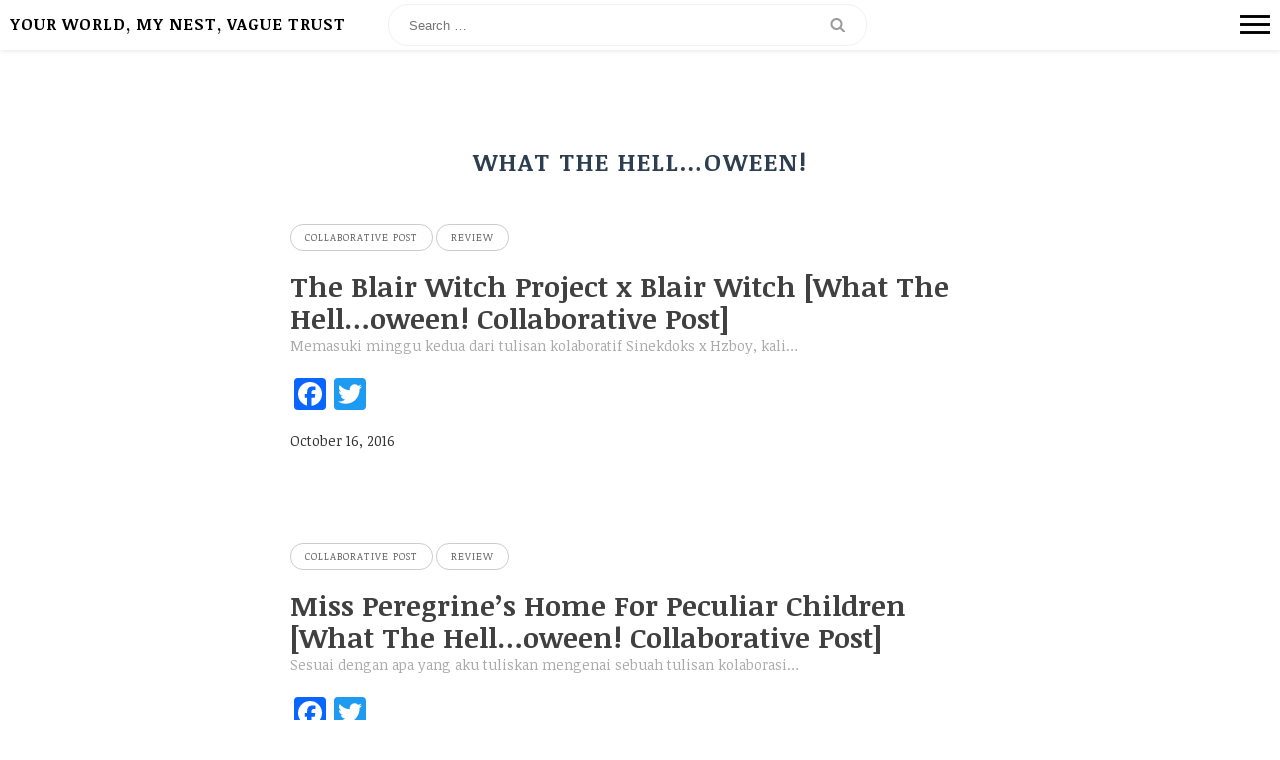

--- FILE ---
content_type: text/html; charset=UTF-8
request_url: https://hestiaistiviani.com/tag/what-the-hell-oween/
body_size: 8523
content:
<!DOCTYPE html>
<html lang="en-US">
<head>
<meta charset="UTF-8">
<meta name="viewport" content="width=device-width, initial-scale=1">
<link rel="profile" href="https://gmpg.org/xfn/11">
<link rel="pingback" href="https://hestiaistiviani.com/xmlrpc.php">

<meta name='robots' content='index, follow, max-image-preview:large, max-snippet:-1, max-video-preview:-1' />
	<style>img:is([sizes="auto" i], [sizes^="auto," i]) { contain-intrinsic-size: 3000px 1500px }</style>
	
	<!-- This site is optimized with the Yoast SEO plugin v24.9 - https://yoast.com/wordpress/plugins/seo/ -->
	<title>what the hell...oween! Archives - your world, my nest, vague trust</title>
	<link rel="canonical" href="https://hestiaistiviani.com/tag/what-the-hell-oween/" />
	<meta property="og:locale" content="en_US" />
	<meta property="og:type" content="article" />
	<meta property="og:title" content="what the hell...oween! Archives - your world, my nest, vague trust" />
	<meta property="og:url" content="https://hestiaistiviani.com/tag/what-the-hell-oween/" />
	<meta property="og:site_name" content="your world, my nest, vague trust" />
	<meta name="twitter:card" content="summary_large_image" />
	<meta name="twitter:site" content="@hzboy" />
	<script type="application/ld+json" class="yoast-schema-graph">{"@context":"https://schema.org","@graph":[{"@type":"CollectionPage","@id":"https://hestiaistiviani.com/tag/what-the-hell-oween/","url":"https://hestiaistiviani.com/tag/what-the-hell-oween/","name":"what the hell...oween! Archives - your world, my nest, vague trust","isPartOf":{"@id":"https://hestiaistiviani.com/#website"},"primaryImageOfPage":{"@id":"https://hestiaistiviani.com/tag/what-the-hell-oween/#primaryimage"},"image":{"@id":"https://hestiaistiviani.com/tag/what-the-hell-oween/#primaryimage"},"thumbnailUrl":"https://hestiaistiviani.com/wp-content/uploads/2016/10/woods.jpg","breadcrumb":{"@id":"https://hestiaistiviani.com/tag/what-the-hell-oween/#breadcrumb"},"inLanguage":"en-US"},{"@type":"ImageObject","inLanguage":"en-US","@id":"https://hestiaistiviani.com/tag/what-the-hell-oween/#primaryimage","url":"https://hestiaistiviani.com/wp-content/uploads/2016/10/woods.jpg","contentUrl":"https://hestiaistiviani.com/wp-content/uploads/2016/10/woods.jpg","width":4162,"height":2775},{"@type":"BreadcrumbList","@id":"https://hestiaistiviani.com/tag/what-the-hell-oween/#breadcrumb","itemListElement":[{"@type":"ListItem","position":1,"name":"Home","item":"https://hestiaistiviani.com/"},{"@type":"ListItem","position":2,"name":"what the hell...oween!"}]},{"@type":"WebSite","@id":"https://hestiaistiviani.com/#website","url":"https://hestiaistiviani.com/","name":"your world, my nest, vague trust","description":"hestia istiviani&#039;s official blog","publisher":{"@id":"https://hestiaistiviani.com/#/schema/person/8f181f1d03988995a281fc5b2e28a807"},"potentialAction":[{"@type":"SearchAction","target":{"@type":"EntryPoint","urlTemplate":"https://hestiaistiviani.com/?s={search_term_string}"},"query-input":{"@type":"PropertyValueSpecification","valueRequired":true,"valueName":"search_term_string"}}],"inLanguage":"en-US"},{"@type":["Person","Organization"],"@id":"https://hestiaistiviani.com/#/schema/person/8f181f1d03988995a281fc5b2e28a807","name":"Hestia Istiviani","image":{"@type":"ImageObject","inLanguage":"en-US","@id":"https://hestiaistiviani.com/#/schema/person/image/","url":"https://secure.gravatar.com/avatar/0f125ca903ffc8ae0e5d6ea54d5999c29aa4e842da996d0269f9eedf93c00ab2?s=96&d=mm&r=g","contentUrl":"https://secure.gravatar.com/avatar/0f125ca903ffc8ae0e5d6ea54d5999c29aa4e842da996d0269f9eedf93c00ab2?s=96&d=mm&r=g","caption":"Hestia Istiviani"},"logo":{"@id":"https://hestiaistiviani.com/#/schema/person/image/"},"description":"a bibliophile","sameAs":["https://hestiaistiviani.com/","https://instagram.com/hzboy1906","https://www.linkedin.com/in/hestia-istiviani/","https://x.com/https://twitter.com/hzboy"]}]}</script>
	<!-- / Yoast SEO plugin. -->


<link rel='dns-prefetch' href='//static.addtoany.com' />
<link rel='dns-prefetch' href='//fonts.googleapis.com' />
<link rel='dns-prefetch' href='//www.googletagmanager.com' />
<link rel="alternate" type="application/rss+xml" title="your world, my nest, vague trust &raquo; Feed" href="https://hestiaistiviani.com/feed/" />
<link rel="alternate" type="application/rss+xml" title="your world, my nest, vague trust &raquo; Comments Feed" href="https://hestiaistiviani.com/comments/feed/" />
<link rel="alternate" type="application/rss+xml" title="your world, my nest, vague trust &raquo; what the hell...oween! Tag Feed" href="https://hestiaistiviani.com/tag/what-the-hell-oween/feed/" />
<script type="text/javascript">
/* <![CDATA[ */
window._wpemojiSettings = {"baseUrl":"https:\/\/s.w.org\/images\/core\/emoji\/16.0.1\/72x72\/","ext":".png","svgUrl":"https:\/\/s.w.org\/images\/core\/emoji\/16.0.1\/svg\/","svgExt":".svg","source":{"concatemoji":"https:\/\/hestiaistiviani.com\/wp-includes\/js\/wp-emoji-release.min.js?ver=6.8.3"}};
/*! This file is auto-generated */
!function(s,n){var o,i,e;function c(e){try{var t={supportTests:e,timestamp:(new Date).valueOf()};sessionStorage.setItem(o,JSON.stringify(t))}catch(e){}}function p(e,t,n){e.clearRect(0,0,e.canvas.width,e.canvas.height),e.fillText(t,0,0);var t=new Uint32Array(e.getImageData(0,0,e.canvas.width,e.canvas.height).data),a=(e.clearRect(0,0,e.canvas.width,e.canvas.height),e.fillText(n,0,0),new Uint32Array(e.getImageData(0,0,e.canvas.width,e.canvas.height).data));return t.every(function(e,t){return e===a[t]})}function u(e,t){e.clearRect(0,0,e.canvas.width,e.canvas.height),e.fillText(t,0,0);for(var n=e.getImageData(16,16,1,1),a=0;a<n.data.length;a++)if(0!==n.data[a])return!1;return!0}function f(e,t,n,a){switch(t){case"flag":return n(e,"\ud83c\udff3\ufe0f\u200d\u26a7\ufe0f","\ud83c\udff3\ufe0f\u200b\u26a7\ufe0f")?!1:!n(e,"\ud83c\udde8\ud83c\uddf6","\ud83c\udde8\u200b\ud83c\uddf6")&&!n(e,"\ud83c\udff4\udb40\udc67\udb40\udc62\udb40\udc65\udb40\udc6e\udb40\udc67\udb40\udc7f","\ud83c\udff4\u200b\udb40\udc67\u200b\udb40\udc62\u200b\udb40\udc65\u200b\udb40\udc6e\u200b\udb40\udc67\u200b\udb40\udc7f");case"emoji":return!a(e,"\ud83e\udedf")}return!1}function g(e,t,n,a){var r="undefined"!=typeof WorkerGlobalScope&&self instanceof WorkerGlobalScope?new OffscreenCanvas(300,150):s.createElement("canvas"),o=r.getContext("2d",{willReadFrequently:!0}),i=(o.textBaseline="top",o.font="600 32px Arial",{});return e.forEach(function(e){i[e]=t(o,e,n,a)}),i}function t(e){var t=s.createElement("script");t.src=e,t.defer=!0,s.head.appendChild(t)}"undefined"!=typeof Promise&&(o="wpEmojiSettingsSupports",i=["flag","emoji"],n.supports={everything:!0,everythingExceptFlag:!0},e=new Promise(function(e){s.addEventListener("DOMContentLoaded",e,{once:!0})}),new Promise(function(t){var n=function(){try{var e=JSON.parse(sessionStorage.getItem(o));if("object"==typeof e&&"number"==typeof e.timestamp&&(new Date).valueOf()<e.timestamp+604800&&"object"==typeof e.supportTests)return e.supportTests}catch(e){}return null}();if(!n){if("undefined"!=typeof Worker&&"undefined"!=typeof OffscreenCanvas&&"undefined"!=typeof URL&&URL.createObjectURL&&"undefined"!=typeof Blob)try{var e="postMessage("+g.toString()+"("+[JSON.stringify(i),f.toString(),p.toString(),u.toString()].join(",")+"));",a=new Blob([e],{type:"text/javascript"}),r=new Worker(URL.createObjectURL(a),{name:"wpTestEmojiSupports"});return void(r.onmessage=function(e){c(n=e.data),r.terminate(),t(n)})}catch(e){}c(n=g(i,f,p,u))}t(n)}).then(function(e){for(var t in e)n.supports[t]=e[t],n.supports.everything=n.supports.everything&&n.supports[t],"flag"!==t&&(n.supports.everythingExceptFlag=n.supports.everythingExceptFlag&&n.supports[t]);n.supports.everythingExceptFlag=n.supports.everythingExceptFlag&&!n.supports.flag,n.DOMReady=!1,n.readyCallback=function(){n.DOMReady=!0}}).then(function(){return e}).then(function(){var e;n.supports.everything||(n.readyCallback(),(e=n.source||{}).concatemoji?t(e.concatemoji):e.wpemoji&&e.twemoji&&(t(e.twemoji),t(e.wpemoji)))}))}((window,document),window._wpemojiSettings);
/* ]]> */
</script>
<style id='wp-emoji-styles-inline-css' type='text/css'>

	img.wp-smiley, img.emoji {
		display: inline !important;
		border: none !important;
		box-shadow: none !important;
		height: 1em !important;
		width: 1em !important;
		margin: 0 0.07em !important;
		vertical-align: -0.1em !important;
		background: none !important;
		padding: 0 !important;
	}
</style>
<link rel='stylesheet' id='wp-block-library-css' href='https://hestiaistiviani.com/wp-includes/css/dist/block-library/style.min.css?ver=6.8.3' type='text/css' media='all' />
<style id='classic-theme-styles-inline-css' type='text/css'>
/*! This file is auto-generated */
.wp-block-button__link{color:#fff;background-color:#32373c;border-radius:9999px;box-shadow:none;text-decoration:none;padding:calc(.667em + 2px) calc(1.333em + 2px);font-size:1.125em}.wp-block-file__button{background:#32373c;color:#fff;text-decoration:none}
</style>
<style id='global-styles-inline-css' type='text/css'>
:root{--wp--preset--aspect-ratio--square: 1;--wp--preset--aspect-ratio--4-3: 4/3;--wp--preset--aspect-ratio--3-4: 3/4;--wp--preset--aspect-ratio--3-2: 3/2;--wp--preset--aspect-ratio--2-3: 2/3;--wp--preset--aspect-ratio--16-9: 16/9;--wp--preset--aspect-ratio--9-16: 9/16;--wp--preset--color--black: #000000;--wp--preset--color--cyan-bluish-gray: #abb8c3;--wp--preset--color--white: #ffffff;--wp--preset--color--pale-pink: #f78da7;--wp--preset--color--vivid-red: #cf2e2e;--wp--preset--color--luminous-vivid-orange: #ff6900;--wp--preset--color--luminous-vivid-amber: #fcb900;--wp--preset--color--light-green-cyan: #7bdcb5;--wp--preset--color--vivid-green-cyan: #00d084;--wp--preset--color--pale-cyan-blue: #8ed1fc;--wp--preset--color--vivid-cyan-blue: #0693e3;--wp--preset--color--vivid-purple: #9b51e0;--wp--preset--gradient--vivid-cyan-blue-to-vivid-purple: linear-gradient(135deg,rgba(6,147,227,1) 0%,rgb(155,81,224) 100%);--wp--preset--gradient--light-green-cyan-to-vivid-green-cyan: linear-gradient(135deg,rgb(122,220,180) 0%,rgb(0,208,130) 100%);--wp--preset--gradient--luminous-vivid-amber-to-luminous-vivid-orange: linear-gradient(135deg,rgba(252,185,0,1) 0%,rgba(255,105,0,1) 100%);--wp--preset--gradient--luminous-vivid-orange-to-vivid-red: linear-gradient(135deg,rgba(255,105,0,1) 0%,rgb(207,46,46) 100%);--wp--preset--gradient--very-light-gray-to-cyan-bluish-gray: linear-gradient(135deg,rgb(238,238,238) 0%,rgb(169,184,195) 100%);--wp--preset--gradient--cool-to-warm-spectrum: linear-gradient(135deg,rgb(74,234,220) 0%,rgb(151,120,209) 20%,rgb(207,42,186) 40%,rgb(238,44,130) 60%,rgb(251,105,98) 80%,rgb(254,248,76) 100%);--wp--preset--gradient--blush-light-purple: linear-gradient(135deg,rgb(255,206,236) 0%,rgb(152,150,240) 100%);--wp--preset--gradient--blush-bordeaux: linear-gradient(135deg,rgb(254,205,165) 0%,rgb(254,45,45) 50%,rgb(107,0,62) 100%);--wp--preset--gradient--luminous-dusk: linear-gradient(135deg,rgb(255,203,112) 0%,rgb(199,81,192) 50%,rgb(65,88,208) 100%);--wp--preset--gradient--pale-ocean: linear-gradient(135deg,rgb(255,245,203) 0%,rgb(182,227,212) 50%,rgb(51,167,181) 100%);--wp--preset--gradient--electric-grass: linear-gradient(135deg,rgb(202,248,128) 0%,rgb(113,206,126) 100%);--wp--preset--gradient--midnight: linear-gradient(135deg,rgb(2,3,129) 0%,rgb(40,116,252) 100%);--wp--preset--font-size--small: 13px;--wp--preset--font-size--medium: 20px;--wp--preset--font-size--large: 36px;--wp--preset--font-size--x-large: 42px;--wp--preset--spacing--20: 0.44rem;--wp--preset--spacing--30: 0.67rem;--wp--preset--spacing--40: 1rem;--wp--preset--spacing--50: 1.5rem;--wp--preset--spacing--60: 2.25rem;--wp--preset--spacing--70: 3.38rem;--wp--preset--spacing--80: 5.06rem;--wp--preset--shadow--natural: 6px 6px 9px rgba(0, 0, 0, 0.2);--wp--preset--shadow--deep: 12px 12px 50px rgba(0, 0, 0, 0.4);--wp--preset--shadow--sharp: 6px 6px 0px rgba(0, 0, 0, 0.2);--wp--preset--shadow--outlined: 6px 6px 0px -3px rgba(255, 255, 255, 1), 6px 6px rgba(0, 0, 0, 1);--wp--preset--shadow--crisp: 6px 6px 0px rgba(0, 0, 0, 1);}:where(.is-layout-flex){gap: 0.5em;}:where(.is-layout-grid){gap: 0.5em;}body .is-layout-flex{display: flex;}.is-layout-flex{flex-wrap: wrap;align-items: center;}.is-layout-flex > :is(*, div){margin: 0;}body .is-layout-grid{display: grid;}.is-layout-grid > :is(*, div){margin: 0;}:where(.wp-block-columns.is-layout-flex){gap: 2em;}:where(.wp-block-columns.is-layout-grid){gap: 2em;}:where(.wp-block-post-template.is-layout-flex){gap: 1.25em;}:where(.wp-block-post-template.is-layout-grid){gap: 1.25em;}.has-black-color{color: var(--wp--preset--color--black) !important;}.has-cyan-bluish-gray-color{color: var(--wp--preset--color--cyan-bluish-gray) !important;}.has-white-color{color: var(--wp--preset--color--white) !important;}.has-pale-pink-color{color: var(--wp--preset--color--pale-pink) !important;}.has-vivid-red-color{color: var(--wp--preset--color--vivid-red) !important;}.has-luminous-vivid-orange-color{color: var(--wp--preset--color--luminous-vivid-orange) !important;}.has-luminous-vivid-amber-color{color: var(--wp--preset--color--luminous-vivid-amber) !important;}.has-light-green-cyan-color{color: var(--wp--preset--color--light-green-cyan) !important;}.has-vivid-green-cyan-color{color: var(--wp--preset--color--vivid-green-cyan) !important;}.has-pale-cyan-blue-color{color: var(--wp--preset--color--pale-cyan-blue) !important;}.has-vivid-cyan-blue-color{color: var(--wp--preset--color--vivid-cyan-blue) !important;}.has-vivid-purple-color{color: var(--wp--preset--color--vivid-purple) !important;}.has-black-background-color{background-color: var(--wp--preset--color--black) !important;}.has-cyan-bluish-gray-background-color{background-color: var(--wp--preset--color--cyan-bluish-gray) !important;}.has-white-background-color{background-color: var(--wp--preset--color--white) !important;}.has-pale-pink-background-color{background-color: var(--wp--preset--color--pale-pink) !important;}.has-vivid-red-background-color{background-color: var(--wp--preset--color--vivid-red) !important;}.has-luminous-vivid-orange-background-color{background-color: var(--wp--preset--color--luminous-vivid-orange) !important;}.has-luminous-vivid-amber-background-color{background-color: var(--wp--preset--color--luminous-vivid-amber) !important;}.has-light-green-cyan-background-color{background-color: var(--wp--preset--color--light-green-cyan) !important;}.has-vivid-green-cyan-background-color{background-color: var(--wp--preset--color--vivid-green-cyan) !important;}.has-pale-cyan-blue-background-color{background-color: var(--wp--preset--color--pale-cyan-blue) !important;}.has-vivid-cyan-blue-background-color{background-color: var(--wp--preset--color--vivid-cyan-blue) !important;}.has-vivid-purple-background-color{background-color: var(--wp--preset--color--vivid-purple) !important;}.has-black-border-color{border-color: var(--wp--preset--color--black) !important;}.has-cyan-bluish-gray-border-color{border-color: var(--wp--preset--color--cyan-bluish-gray) !important;}.has-white-border-color{border-color: var(--wp--preset--color--white) !important;}.has-pale-pink-border-color{border-color: var(--wp--preset--color--pale-pink) !important;}.has-vivid-red-border-color{border-color: var(--wp--preset--color--vivid-red) !important;}.has-luminous-vivid-orange-border-color{border-color: var(--wp--preset--color--luminous-vivid-orange) !important;}.has-luminous-vivid-amber-border-color{border-color: var(--wp--preset--color--luminous-vivid-amber) !important;}.has-light-green-cyan-border-color{border-color: var(--wp--preset--color--light-green-cyan) !important;}.has-vivid-green-cyan-border-color{border-color: var(--wp--preset--color--vivid-green-cyan) !important;}.has-pale-cyan-blue-border-color{border-color: var(--wp--preset--color--pale-cyan-blue) !important;}.has-vivid-cyan-blue-border-color{border-color: var(--wp--preset--color--vivid-cyan-blue) !important;}.has-vivid-purple-border-color{border-color: var(--wp--preset--color--vivid-purple) !important;}.has-vivid-cyan-blue-to-vivid-purple-gradient-background{background: var(--wp--preset--gradient--vivid-cyan-blue-to-vivid-purple) !important;}.has-light-green-cyan-to-vivid-green-cyan-gradient-background{background: var(--wp--preset--gradient--light-green-cyan-to-vivid-green-cyan) !important;}.has-luminous-vivid-amber-to-luminous-vivid-orange-gradient-background{background: var(--wp--preset--gradient--luminous-vivid-amber-to-luminous-vivid-orange) !important;}.has-luminous-vivid-orange-to-vivid-red-gradient-background{background: var(--wp--preset--gradient--luminous-vivid-orange-to-vivid-red) !important;}.has-very-light-gray-to-cyan-bluish-gray-gradient-background{background: var(--wp--preset--gradient--very-light-gray-to-cyan-bluish-gray) !important;}.has-cool-to-warm-spectrum-gradient-background{background: var(--wp--preset--gradient--cool-to-warm-spectrum) !important;}.has-blush-light-purple-gradient-background{background: var(--wp--preset--gradient--blush-light-purple) !important;}.has-blush-bordeaux-gradient-background{background: var(--wp--preset--gradient--blush-bordeaux) !important;}.has-luminous-dusk-gradient-background{background: var(--wp--preset--gradient--luminous-dusk) !important;}.has-pale-ocean-gradient-background{background: var(--wp--preset--gradient--pale-ocean) !important;}.has-electric-grass-gradient-background{background: var(--wp--preset--gradient--electric-grass) !important;}.has-midnight-gradient-background{background: var(--wp--preset--gradient--midnight) !important;}.has-small-font-size{font-size: var(--wp--preset--font-size--small) !important;}.has-medium-font-size{font-size: var(--wp--preset--font-size--medium) !important;}.has-large-font-size{font-size: var(--wp--preset--font-size--large) !important;}.has-x-large-font-size{font-size: var(--wp--preset--font-size--x-large) !important;}
:where(.wp-block-post-template.is-layout-flex){gap: 1.25em;}:where(.wp-block-post-template.is-layout-grid){gap: 1.25em;}
:where(.wp-block-columns.is-layout-flex){gap: 2em;}:where(.wp-block-columns.is-layout-grid){gap: 2em;}
:root :where(.wp-block-pullquote){font-size: 1.5em;line-height: 1.6;}
</style>
<link rel='stylesheet' id='elo-fonts-css' href='//fonts.googleapis.com/css?family=Noticia+Text%3A400%2C400italic%2C700%7COpen+Sans%3A300italic%2C400italic%2C600italic%2C700italic%2C800italic%2C400%2C300%2C600%2C700%2C800%7CLora%3A400%2C700%2C400italic%2C700italic&#038;subset=latin%2Clatin-ext' type='text/css' media='all' />
<link rel='stylesheet' id='elo-style-css' href='https://hestiaistiviani.com/wp-content/themes/elo/style.css?ver=6.8.3' type='text/css' media='all' />
<style id='akismet-widget-style-inline-css' type='text/css'>

			.a-stats {
				--akismet-color-mid-green: #357b49;
				--akismet-color-white: #fff;
				--akismet-color-light-grey: #f6f7f7;

				max-width: 350px;
				width: auto;
			}

			.a-stats * {
				all: unset;
				box-sizing: border-box;
			}

			.a-stats strong {
				font-weight: 600;
			}

			.a-stats a.a-stats__link,
			.a-stats a.a-stats__link:visited,
			.a-stats a.a-stats__link:active {
				background: var(--akismet-color-mid-green);
				border: none;
				box-shadow: none;
				border-radius: 8px;
				color: var(--akismet-color-white);
				cursor: pointer;
				display: block;
				font-family: -apple-system, BlinkMacSystemFont, 'Segoe UI', 'Roboto', 'Oxygen-Sans', 'Ubuntu', 'Cantarell', 'Helvetica Neue', sans-serif;
				font-weight: 500;
				padding: 12px;
				text-align: center;
				text-decoration: none;
				transition: all 0.2s ease;
			}

			/* Extra specificity to deal with TwentyTwentyOne focus style */
			.widget .a-stats a.a-stats__link:focus {
				background: var(--akismet-color-mid-green);
				color: var(--akismet-color-white);
				text-decoration: none;
			}

			.a-stats a.a-stats__link:hover {
				filter: brightness(110%);
				box-shadow: 0 4px 12px rgba(0, 0, 0, 0.06), 0 0 2px rgba(0, 0, 0, 0.16);
			}

			.a-stats .count {
				color: var(--akismet-color-white);
				display: block;
				font-size: 1.5em;
				line-height: 1.4;
				padding: 0 13px;
				white-space: nowrap;
			}
		
</style>
<link rel='stylesheet' id='addtoany-css' href='https://hestiaistiviani.com/wp-content/plugins/add-to-any/addtoany.min.css?ver=1.16' type='text/css' media='all' />
<script type="text/javascript" id="addtoany-core-js-before">
/* <![CDATA[ */
window.a2a_config=window.a2a_config||{};a2a_config.callbacks=[];a2a_config.overlays=[];a2a_config.templates={};
/* ]]> */
</script>
<script type="text/javascript" defer src="https://static.addtoany.com/menu/page.js" id="addtoany-core-js"></script>
<script type="text/javascript" src="https://hestiaistiviani.com/wp-includes/js/jquery/jquery.min.js?ver=3.7.1" id="jquery-core-js"></script>
<script type="text/javascript" src="https://hestiaistiviani.com/wp-includes/js/jquery/jquery-migrate.min.js?ver=3.4.1" id="jquery-migrate-js"></script>
<script type="text/javascript" defer src="https://hestiaistiviani.com/wp-content/plugins/add-to-any/addtoany.min.js?ver=1.1" id="addtoany-jquery-js"></script>
<link rel="https://api.w.org/" href="https://hestiaistiviani.com/wp-json/" /><link rel="alternate" title="JSON" type="application/json" href="https://hestiaistiviani.com/wp-json/wp/v2/tags/59" /><link rel="EditURI" type="application/rsd+xml" title="RSD" href="https://hestiaistiviani.com/xmlrpc.php?rsd" />
<meta name="generator" content="WordPress 6.8.3" />
<meta name="generator" content="Site Kit by Google 1.151.0" /><meta name="google-site-verification" content="nkeeTGXv7fBM0DMY4i-9fg81FZxJrkMRO8i14CNFlLE" />
<!-- Google tag (gtag.js) -->
<script async src="https://www.googletagmanager.com/gtag/js?id=G-MGKNR1CJ2R"></script>
<script>
  window.dataLayer = window.dataLayer || [];
  function gtag(){dataLayer.push(arguments);}
  gtag('js', new Date());

  gtag('config', 'G-MGKNR1CJ2R');
</script>
<!-- Google AdSense meta tags added by Site Kit -->
<meta name="google-adsense-platform-account" content="ca-host-pub-2644536267352236">
<meta name="google-adsense-platform-domain" content="sitekit.withgoogle.com">
<!-- End Google AdSense meta tags added by Site Kit -->

    <!-- ###: -->
    
    <!-- :### -->
    <!-- ###: -->
    
    <!-- :### -->
    <!-- ###: -->
    
    <!-- :### -->
</head>

<body data-rsssl=1 class="archive tag tag-what-the-hell-oween tag-59 wp-theme-elo">



	<div class="container">
		<div class="wrapper">

			<!-- top nav begin -->
			<nav id="navigation" class="navbar-custom navbar-fixed-top">
				<div class="wrap-top-nav clearfix">
					<div class="logo left">
						<a href="https://hestiaistiviani.com/" rel="home">your world, my nest, vague trust</a>
					</div>
					<div class="search-form-wrap">
						<form role="search" method="get" class="search-form" action="https://hestiaistiviani.com/">
				<label>
					<span class="screen-reader-text">Search for:</span>
					<input type="search" class="search-field" placeholder="Search &hellip;" value="" name="s" />
				</label>
				<input type="submit" class="search-submit" value="Search" />
			</form>					</div>
					<div class="menu-button right">
						<a id="trigger-overlay" href="javascript:void(0)"><img src="https://hestiaistiviani.com/wp-content/themes/elo/images/icon-toggle-menu.png" alt="menu"></a>
					</div>
				</div>
			</nav>
			<!-- top nav end -->

<!-- main begin -->
<div id="main">
	<div id="primary">

		<div id="content" class="wrap">

		
			<header class="page-header">
				<h1 class="page-title">
					what the hell&#8230;oween!				</h1>
							</header><!-- .page-header -->

			
			<div id="content-list">
				<ul>

				<!-- the loop -->
									<li>
						
						<div class="category-list"><a href="https://hestiaistiviani.com/category/collaborative-post/" rel="category tag">Collaborative Post</a> <a href="https://hestiaistiviani.com/category/review/" rel="category tag">Review</a></div>
						<a href="https://hestiaistiviani.com/the-blair-witch-project-x-blair-witch-what-the-hell-oween-collaborative-post/">The Blair Witch Project x Blair Witch [What The Hell&#8230;oween! Collaborative Post]</a>
						<p>Memasuki minggu kedua dari tulisan kolaboratif Sinekdoks x Hzboy, kali&#8230;</p>
<div class="addtoany_share_save_container addtoany_content addtoany_content_bottom"><div class="a2a_kit a2a_kit_size_32 addtoany_list" data-a2a-url="https://hestiaistiviani.com/the-blair-witch-project-x-blair-witch-what-the-hell-oween-collaborative-post/" data-a2a-title="The Blair Witch Project x Blair Witch [What The Hell…oween! Collaborative Post]"><a class="a2a_button_facebook" href="https://www.addtoany.com/add_to/facebook?linkurl=https%3A%2F%2Fhestiaistiviani.com%2Fthe-blair-witch-project-x-blair-witch-what-the-hell-oween-collaborative-post%2F&amp;linkname=The%20Blair%20Witch%20Project%20x%20Blair%20Witch%20%5BWhat%20The%20Hell%E2%80%A6oween%21%20Collaborative%20Post%5D" title="Facebook" rel="nofollow noopener" target="_blank"></a><a class="a2a_button_twitter" href="https://www.addtoany.com/add_to/twitter?linkurl=https%3A%2F%2Fhestiaistiviani.com%2Fthe-blair-witch-project-x-blair-witch-what-the-hell-oween-collaborative-post%2F&amp;linkname=The%20Blair%20Witch%20Project%20x%20Blair%20Witch%20%5BWhat%20The%20Hell%E2%80%A6oween%21%20Collaborative%20Post%5D" title="Twitter" rel="nofollow noopener" target="_blank"></a></div></div>						<p class="meta"><span>October 16, 2016</span></p>
					</li>
									<li>
						
						<div class="category-list"><a href="https://hestiaistiviani.com/category/collaborative-post/" rel="category tag">Collaborative Post</a> <a href="https://hestiaistiviani.com/category/review/" rel="category tag">Review</a></div>
						<a href="https://hestiaistiviani.com/miss-peregrines-home-for-peculiar-children-what-the-hell-oween-collaborative-post/">Miss Peregrine&#8217;s Home For Peculiar Children [What The Hell&#8230;oween! Collaborative Post]</a>
						<p>Sesuai dengan apa yang aku tuliskan mengenai sebuah tulisan kolaborasi&#8230;</p>
<div class="addtoany_share_save_container addtoany_content addtoany_content_bottom"><div class="a2a_kit a2a_kit_size_32 addtoany_list" data-a2a-url="https://hestiaistiviani.com/miss-peregrines-home-for-peculiar-children-what-the-hell-oween-collaborative-post/" data-a2a-title="Miss Peregrine’s Home For Peculiar Children [What The Hell…oween! Collaborative Post]"><a class="a2a_button_facebook" href="https://www.addtoany.com/add_to/facebook?linkurl=https%3A%2F%2Fhestiaistiviani.com%2Fmiss-peregrines-home-for-peculiar-children-what-the-hell-oween-collaborative-post%2F&amp;linkname=Miss%20Peregrine%E2%80%99s%20Home%20For%20Peculiar%20Children%20%5BWhat%20The%20Hell%E2%80%A6oween%21%20Collaborative%20Post%5D" title="Facebook" rel="nofollow noopener" target="_blank"></a><a class="a2a_button_twitter" href="https://www.addtoany.com/add_to/twitter?linkurl=https%3A%2F%2Fhestiaistiviani.com%2Fmiss-peregrines-home-for-peculiar-children-what-the-hell-oween-collaborative-post%2F&amp;linkname=Miss%20Peregrine%E2%80%99s%20Home%20For%20Peculiar%20Children%20%5BWhat%20The%20Hell%E2%80%A6oween%21%20Collaborative%20Post%5D" title="Twitter" rel="nofollow noopener" target="_blank"></a></div></div>						<p class="meta"><span>October 9, 2016</span></p>
					</li>
								<!-- end of the loop -->

				</ul>
			</div>

			
		
		</div>
	</div>
</div>
<!-- main end -->

			<!-- widget begin -->
						<div class="widget-wrapper">
				<div class="widget-inner clearfix">
					<aside id="search-2" class="widget widget_search"><form role="search" method="get" class="search-form" action="https://hestiaistiviani.com/">
				<label>
					<span class="screen-reader-text">Search for:</span>
					<input type="search" class="search-field" placeholder="Search &hellip;" value="" name="s" />
				</label>
				<input type="submit" class="search-submit" value="Search" />
			</form></aside><aside id="archives-2" class="widget widget_archive"><h1 class="widget-title">Archives</h1>		<label class="screen-reader-text" for="archives-dropdown-2">Archives</label>
		<select id="archives-dropdown-2" name="archive-dropdown">
			
			<option value="">Select Month</option>
				<option value='https://hestiaistiviani.com/2025/04/'> April 2025 </option>
	<option value='https://hestiaistiviani.com/2025/03/'> March 2025 </option>
	<option value='https://hestiaistiviani.com/2025/02/'> February 2025 </option>
	<option value='https://hestiaistiviani.com/2022/10/'> October 2022 </option>
	<option value='https://hestiaistiviani.com/2022/07/'> July 2022 </option>
	<option value='https://hestiaistiviani.com/2022/05/'> May 2022 </option>
	<option value='https://hestiaistiviani.com/2022/01/'> January 2022 </option>
	<option value='https://hestiaistiviani.com/2021/11/'> November 2021 </option>
	<option value='https://hestiaistiviani.com/2021/10/'> October 2021 </option>
	<option value='https://hestiaistiviani.com/2021/09/'> September 2021 </option>
	<option value='https://hestiaistiviani.com/2021/08/'> August 2021 </option>
	<option value='https://hestiaistiviani.com/2021/07/'> July 2021 </option>
	<option value='https://hestiaistiviani.com/2021/06/'> June 2021 </option>
	<option value='https://hestiaistiviani.com/2021/05/'> May 2021 </option>
	<option value='https://hestiaistiviani.com/2021/03/'> March 2021 </option>
	<option value='https://hestiaistiviani.com/2020/08/'> August 2020 </option>
	<option value='https://hestiaistiviani.com/2020/07/'> July 2020 </option>
	<option value='https://hestiaistiviani.com/2020/06/'> June 2020 </option>
	<option value='https://hestiaistiviani.com/2020/05/'> May 2020 </option>
	<option value='https://hestiaistiviani.com/2020/03/'> March 2020 </option>
	<option value='https://hestiaistiviani.com/2020/01/'> January 2020 </option>
	<option value='https://hestiaistiviani.com/2019/12/'> December 2019 </option>
	<option value='https://hestiaistiviani.com/2019/11/'> November 2019 </option>
	<option value='https://hestiaistiviani.com/2019/10/'> October 2019 </option>
	<option value='https://hestiaistiviani.com/2019/09/'> September 2019 </option>
	<option value='https://hestiaistiviani.com/2019/08/'> August 2019 </option>
	<option value='https://hestiaistiviani.com/2019/06/'> June 2019 </option>
	<option value='https://hestiaistiviani.com/2019/05/'> May 2019 </option>
	<option value='https://hestiaistiviani.com/2019/03/'> March 2019 </option>
	<option value='https://hestiaistiviani.com/2018/03/'> March 2018 </option>
	<option value='https://hestiaistiviani.com/2017/04/'> April 2017 </option>
	<option value='https://hestiaistiviani.com/2016/12/'> December 2016 </option>
	<option value='https://hestiaistiviani.com/2016/11/'> November 2016 </option>
	<option value='https://hestiaistiviani.com/2016/10/'> October 2016 </option>
	<option value='https://hestiaistiviani.com/2016/08/'> August 2016 </option>
	<option value='https://hestiaistiviani.com/2016/06/'> June 2016 </option>
	<option value='https://hestiaistiviani.com/2016/05/'> May 2016 </option>
	<option value='https://hestiaistiviani.com/2016/03/'> March 2016 </option>
	<option value='https://hestiaistiviani.com/2016/02/'> February 2016 </option>
	<option value='https://hestiaistiviani.com/2016/01/'> January 2016 </option>
	<option value='https://hestiaistiviani.com/2015/10/'> October 2015 </option>
	<option value='https://hestiaistiviani.com/2015/09/'> September 2015 </option>
	<option value='https://hestiaistiviani.com/2015/08/'> August 2015 </option>

		</select>

			<script type="text/javascript">
/* <![CDATA[ */

(function() {
	var dropdown = document.getElementById( "archives-dropdown-2" );
	function onSelectChange() {
		if ( dropdown.options[ dropdown.selectedIndex ].value !== '' ) {
			document.location.href = this.options[ this.selectedIndex ].value;
		}
	}
	dropdown.onchange = onSelectChange;
})();

/* ]]> */
</script>
</aside><aside id="categories-2" class="widget widget_categories"><h1 class="widget-title">Categories</h1>
			<ul>
					<li class="cat-item cat-item-84"><a href="https://hestiaistiviani.com/category/adulthood/">Adulthood</a>
</li>
	<li class="cat-item cat-item-103"><a href="https://hestiaistiviani.com/category/baca-bareng/">Baca Bareng</a>
</li>
	<li class="cat-item cat-item-8"><a href="https://hestiaistiviani.com/category/book-reading/">Books &amp; Reading &amp; Library</a>
</li>
	<li class="cat-item cat-item-53"><a href="https://hestiaistiviani.com/category/collaborative-post/">Collaborative Post</a>
</li>
	<li class="cat-item cat-item-13"><a href="https://hestiaistiviani.com/category/opinion/">Opinion</a>
</li>
	<li class="cat-item cat-item-2"><a href="https://hestiaistiviani.com/category/personal/">Personal</a>
</li>
	<li class="cat-item cat-item-3"><a href="https://hestiaistiviani.com/category/relationship/">Relationship</a>
</li>
	<li class="cat-item cat-item-54"><a href="https://hestiaistiviani.com/category/review/">Review</a>
</li>
	<li class="cat-item cat-item-73"><a href="https://hestiaistiviani.com/category/travelogue/">Travelogue</a>
</li>
	<li class="cat-item cat-item-172"><a href="https://hestiaistiviani.com/category/tutorial/">Tutorial</a>
</li>
	<li class="cat-item cat-item-1"><a href="https://hestiaistiviani.com/category/uncategorized/">Uncategorized</a>
</li>
			</ul>

			</aside>				</div>
			</div>
						<!-- widget end -->

			<!-- footer begin-->
			<footer id="footer">
				<div class="wrap">
					<p>Powered by <a href="http://wordpress.org/">WordPress</a> &amp; <a href="http://arifriyanto.com/portfolio/elo/">Elo Theme</a></p>
				</div>
			</footer>
			<!-- footer end-->

		</div>
	</div>

	<div class="overlay overlay-door">
		<button type="button" class="overlay-close">Close</button>
		<nav>
			<div class="menu-menu-1-container"><ul id="menu-menu-1" class="menu"><li id="menu-item-597" class="menu-item menu-item-type-custom menu-item-object-custom menu-item-home menu-item-597"><a href="https://hestiaistiviani.com/">Home</a></li>
<li id="menu-item-603" class="menu-item menu-item-type-taxonomy menu-item-object-category menu-item-603"><a href="https://hestiaistiviani.com/category/baca-bareng/">Baca Bareng</a></li>
<li id="menu-item-599" class="menu-item menu-item-type-post_type menu-item-object-page menu-item-599"><a href="https://hestiaistiviani.com/about/">About Me</a></li>
</ul></div>		</nav>
	</div>

	<script type="speculationrules">
{"prefetch":[{"source":"document","where":{"and":[{"href_matches":"\/*"},{"not":{"href_matches":["\/wp-*.php","\/wp-admin\/*","\/wp-content\/uploads\/*","\/wp-content\/*","\/wp-content\/plugins\/*","\/wp-content\/themes\/elo\/*","\/*\\?(.+)"]}},{"not":{"selector_matches":"a[rel~=\"nofollow\"]"}},{"not":{"selector_matches":".no-prefetch, .no-prefetch a"}}]},"eagerness":"conservative"}]}
</script>
<script type="text/javascript" src="https://hestiaistiviani.com/wp-content/themes/elo/js/main.js?ver=20150505" id="elo-main-js"></script>
<script type="text/javascript" src="https://hestiaistiviani.com/wp-content/themes/elo/js/modernizr.js?ver=20150505" id="elo-modernizr-js"></script>
<script type="text/javascript" src="https://hestiaistiviani.com/wp-content/themes/elo/js/classie.js?ver=20150505" id="elo-classie-js"></script>
<script type="text/javascript" src="https://hestiaistiviani.com/wp-content/themes/elo/js/menu.js?ver=20150505" id="elo-menu-js"></script>
<script type="text/javascript" src="https://hestiaistiviani.com/wp-content/themes/elo/js/navigation.js?ver=20120206" id="elo-navigation-js"></script>
<script type="text/javascript" src="https://hestiaistiviani.com/wp-content/themes/elo/js/skip-link-focus-fix.js?ver=20130115" id="elo-skip-link-focus-fix-js"></script>
</body>
</html>



--- FILE ---
content_type: text/css
request_url: https://hestiaistiviani.com/wp-content/themes/elo/style.css?ver=6.8.3
body_size: 7582
content:
/*
Theme Name: Elo
Theme URI: http://arifriyanto.com/portfolio/elo/
Author: Arif Riyanto
Author URI: http://arifriyanto.com
Description: Elo is Simple WordPress theme
Version: 1.0.2
License: GNU General Public License v2 or later
License URI: http://www.gnu.org/licenses/gpl-2.0.html
Text Domain: elo
Tags: white, responsive-layout, custom-header, custom-menu, featured-images, sticky-post

This theme, like WordPress, is licensed under the GPL.
Use it to make something cool, have fun, and share what you've learned with others.

Elo is based on Underscores http://underscores.me/, (C) 2012-2015 Automattic, Inc.
*/


/**
 * Table of Contents
 *
 * 1.0 - Reset
 * 2.0 - Genericons
 * 3.0 - Typography
 * 4.0 - Elements
 * 5.0 - Forms
 * 6.0 - Navigations
 *   6.1 - Links
 *   6.2 - Menus
 * 7.0 - Accessibility
 * 8.0 - Alignments
 * 9.0 - Clearings
 * 10.0 - Header
 * 11.0 - Widgets
 * 12.0 - Content
 *    12.1 - Posts and pages
 *    12.2 - Post Formats
 *    12.3 - Comments
 * 13.0 - Footer
 * 14.0 - Media
 *    14.1 - Captions
 *    14.2 - Galleries
 * 15.0 - Media Queries
 *    15.1 - Mobile Large
 *    15.2 - Tablet Small
 *    15.3 - Tablet Large
 *    15.4 - Desktop Small
 *    15.5 - Desktop Medium
 *    15.6 - Desktop Large
 *    15.7 - Desktop X-Large
 */



 /**
 * 1.0 - Reset
 *
 * Resetting and rebuilding styles have been helped along thanks to the fine work of
 * Eric Meyer http://meyerweb.com/eric/tools/css/reset/index.html
 * along with Nicolas Gallagher and Jonathan Neal http://necolas.github.com/normalize.css/
 * and Blueprint http://www.blueprintcss.org/
 */

html {
  margin:0;
  padding:0;
  border:0;
}

body, div, span, object, iframe,
h1, h2, h3, h4, h5, h6, p, blockquote, pre,
a, abbr, acronym, address, code,
del, dfn, em, img, q, dl, dt, dd, ol, ul, li,
fieldset, form, label, legend,
table, caption, tbody, tfoot, thead, tr, th, td,
article, aside, dialog, figure, footer, header,
hgroup, nav, section {
  margin: 0;
  padding: 0;
  border: 0;
  font-size: 100%;
  font: inherit;
  vertical-align: baseline;
}

/* This helps to make newer HTML5 elements behave like DIVs in older browers */
article, aside, details, figcaption, figure, dialog,
footer, header, hgroup, menu, nav, section {
    display:block;
}

/* Line-height should always be unitless! */
body {
  line-height: 1.5;
  background: white;
}

/* Tables still need 'cellspacing="0"' in the markup. */
table {
  border-collapse: separate;
  border-spacing: 0;
}
/* float:none prevents the span-x classes from breaking table-cell display */
caption, th, td {
  text-align: left;
  font-weight: normal;
  float:none !important;
}
table, th, td {
  vertical-align: middle;
}

/* Remove possible quote marks (") from <q>, <blockquote>. */
blockquote:before, blockquote:after, q:before, q:after { content: ''; }
blockquote, q { quotes: "" ""; }

/* Remove annoying border on linked images. */
a img { border: none; }

/* Remember to define your own focus styles! */
:focus { outline: 0; }

/* Make sure videos and embeds fit their containers. */
embed,
iframe,
object,
video {
	max-width: 100%;
}

/* Override the Twitter embed fixed width. */
.entry-content .twitter-tweet-rendered {
	max-width: 100% !important;
}


/**
 * 2.0 - Genericons
 */




/**
 * 3.0 Typography
 */
html {
	font-size:100.01%;
}

body {
	font-family: 'Noticia Text', serif;
	font-size: 20px;
	line-height: 1.6;
	color: #333333;
	word-wrap: break-word;
	-ms-word-wrap: break-word;
}

h1,
h2,
h3,
h4,
h5,
h6 {
	font-weight: normal; 
	color: #000000; 
}

h1 { 
	font-size: 3em; 
	line-height: 1; 
	margin-bottom: 0.5em; 
}

h2 { 
	font-size: 1.5em; 
	margin-bottom: 0.75em; 
}

h3 { 
	font-size: 1.2em; 
	line-height: 1; 
	margin-bottom: 1em; 
}

h4 { 
	font-size: 1em; 
	line-height: 1.25; 
	margin-bottom: 1.25em; 
}

h5 { 
	font-size: 0.9em; 
	font-weight: bold; 
	margin-bottom: 1.5em; 
}

h6 { 
	font-size: 0.8em; 
	font-weight: bold; 
}


h1 img, h2 img, h3 img,
h4 img, h5 img, h6 img {
  margin: 0;
}

p           { margin: 0 0 1.5em; }
/*
  These can be used to pull an image at the start of a paragraph, so
  that the text flows around it (usage: <p><img class="left">Text</p>)
 */
.left       { float: left !important; }
p .left     { margin: 1.5em 1.5em 1.5em 0; padding: 0; }
.right      { float: right !important; }
p .right    { margin: 1.5em 0 1.5em 1.5em; padding: 0; }

a:focus,
a:hover     { color: #333333; text-decoration: none; }
a           { 
			color: #333333; 
			text-decoration: none;
  			background-image: linear-gradient(to bottom, rgba(0,0,0,0) 50%, rgba(0,0,0,0.6) 50%);
			background-repeat: repeat-x;
			background-size: 2px 2px;
			background-position: 0 23px;
}

blockquote  { margin: 1.5em; color: #666; font-style: italic; }
strong,dfn  { font-weight: bold; }
em,dfn      { font-style: italic; }
sup, sub    { line-height: 0; }

abbr,
acronym     { border-bottom: 1px dotted #666; }
address     { margin: 0 0 1.5em; font-style: italic; }
del         { color:#666; }

pre         { margin: 1.5em 0; white-space: pre; }
pre,code,tt { font: 1em 'andale mono', 'lucida console', monospace; line-height: 1.5; }



/**
 * 4.0 Elements
 */
li ul,
li ol  { margin: 0; }
ul, ol { margin: 0 1.5em 1.5em 0; padding-left: 1.5em; }

ul     { list-style-type: disc; }
ol     { list-style-type: decimal; }

dl     { margin: 0 0 1.5em 0; }
dl dt  { font-weight: bold; }
dd     { margin-left: 1.5em;}

/*
  Because of the need for padding on TH and TD, the vertical rhythm
  on table cells has to be 27px, instead of the standard 18px or 36px
  of other elements.
 */
table         { margin-bottom: 1.4em; width:100%; }
th            { font-weight: bold; }
thead th      { background: #f2f2f2; }
th,td,caption { padding: 4px 10px 4px 5px; }
/*
  You can zebra-stripe your tables in outdated browsers by adding
  the class "even" to every other table row.
 */
tbody tr:nth-child(even) td,
tbody tr.even td  {
  background: #ffffff;
}
tfoot       { font-style: italic; }
caption     { background: #eee; }

::-moz-selection {
	color:#fff;
	text-shadow:none;
	background:#0085a1
} 
::selection {
	color:#fff;
	text-shadow:none;
	background:	#0085a1
}
img::selection {
	color:#fff;
	background:0 0
}
img::-moz-selection {
	color:#fff;background:0 0
}

a {
	-webkit-transition: all 0.3s ease;
    -moz-transition: all 0.3s ease;
    -o-transition: all 0.3s ease;
    transition: all 0.3s ease;
}
a:hover {
	-webkit-transition: all 0.3s ease;
    -moz-transition: all 0.3s ease;
    -o-transition: all 0.3s ease;
    transition: all 0.3s ease;
}

input[type="submit"] {
	-webkit-appearance: none;
	border-radius: 0;
}



/**
 * 5.0 Forms
 */
input[type="text"],
input[type="email"],
input[type="password"],
input[type="number"] {
	padding: 8px 5px;
}
input[type="button"],
input[type="reset"],
input[type="submit"] {
	cursor: pointer;
	padding: 10px 20px;
	font-size: 12px;
	letter-spacing: 2px;
	text-transform: uppercase;
	border: solid 1px #0085a1;
	color: #ffffff;
	background: #0085a1;
	-webkit-transition: all 0.3s ease;
    -moz-transition: all 0.3s ease;
    -o-transition: all 0.3s ease;
    transition: all 0.3s ease;
}
input[type="button"]:hover,
input[type="reset"]:hover,
input[type="submit"]:hover {
	color: #0085a1;
	background: #ffffff;
	border: solid 1px #0085a1;
	-webkit-transition: all 0.3s ease;
    -moz-transition: all 0.3s ease;
    -o-transition: all 0.3s ease;
    transition: all 0.3s ease;
}
.contact-form {
	padding: 0 20px;
}
.contact-form .form-element {
	margin-bottom: 35px;
}
.contact-form .form-element.form-input {}
.contact-form .form-element.form-input input[type="text"],
.contact-form .form-element.form-input input[type="email"] {
	width: 460px;
	height: 45px;
	padding: 0 20px;
	border: solid 1px #95a5a6;
	background: #ecf0f1;
}
.contact-form .form-element.form-input textarea {
	width: 460px;
	height: 200px;
	padding: 20px;
	border: solid 1px #95a5a6;
	background: #ecf0f1;
}
.contact-form .form-element.form-input input[type="submit"] {
	width: 460px;
	height: 45px;
	border: none;
	cursor: pointer;
	background: #ccc
}


.tagcloud a {
	display: inline-block;
	font-size: 13px;
	text-decoration: none;
	color: rgba(0,0,0,0.44);
	background: #fafafa;
	border-radius: 2px;
	border: 1px solid #f0f0f0;
	padding: 3px 10px;
	margin-right: 8px;
	margin-bottom: 8px;
}
.tagcloud a:hover {
	border: solid 1px #0085a1;
	color: #0085a1;
}
form.search-form {
	position: relative;
}
form.search-form label span {
	display: none;
}
input[type="search"].search-field {
	width: 100%;
	height: 50px;
	padding: 0 5%;
}
input[type="submit"].search-submit {
	position: absolute;
	right: -1px;
	top: 1px;
	height: 48px;
	background: #0085a1;
	color: #000000;
	font-weight: bold;
	font-size: 12px;
	text-transform: uppercase;
	border: none;
	cursor: pointer;
}

form.search-form {
	border: 1px solid #f1f1f1;
	border-radius: 20px;
}
input[type="search"].search-field {
	height: 40px;
	border: none;
  	margin: 0px 40px 0 20px;
	width: calc(100% - 55px);
	padding: 0;
}
input[type="submit"].search-submit {
	color: transparent;
	width: 55px;
	height: 38px;
	border-radius: 20px;
	right: 1px;
	background: #ffffff url(images/icon-search.png) no-repeat center center;
}



/**
 * 6.0 Navigations
 */
.paging-navigation {}
.paging-navigation .nav-links {}
.paging-navigation .nav-links .nav-previous,
.post-navigation .nav-links .nav-previous {
	float: left;
}
.paging-navigation .nav-links .nav-next,
.post-navigation .nav-links .nav-next {
	float: right;
}
.paging-navigation .nav-links .nav-previous a,
.paging-navigation .nav-links .nav-next a,
.post-navigation .nav-links .nav-previous a,
.post-navigation .nav-links .nav-next a {
	font-size: 0.6em;
	border: solid 1px #cccccc;
	border-radius: 20px;
	padding: 10px 20px;
	text-decoration: none;
	text-transform: uppercase;
	letter-spacing: 1px;
	background-image: none;
}
.paging-navigation .nav-links .nav-previous a:hover,
.paging-navigation .nav-links .nav-next a:hover,
.post-navigation .nav-links .nav-previous a:hover,
.post-navigation .nav-links .nav-next a:hover {
	background: #0085a1;
	color: #ffffff;
	border: solid 1px #0085a1;
}


/**
 * 6.1 Links
 */




/**
 * 6.2 Menus
 */
#navigation {
	width: 100%;
	height: 50px;
	background: #ffffff;
	position: fixed;
	z-index: 999;
	box-shadow: 1px 1px 5px rgba(0, 0, 0, 0.1);
}
#navigation h1 {
	display: inline-block;
	margin: 0;
	font-size: 14px;
	padding-top: 8px;
}
#navigation a {
	color: #000000;
	text-decoration: none;
	background-image: none;
}
#navigation a#trigger-overlay {	
	margin-top: 10px;
	display: inline-block;
}
#navigation .logo {
	text-transform: uppercase;
	font-size: 16px;
	font-weight: bold;
	letter-spacing: 1px;
	margin-top: 12px;
	display: inline-block;
	width: 30%;
}
#navigation .search-form-wrap {
	width: 38%;
	padding-top: 4px;
	float: left;
}
#navigation .menu-button {
	display: inline-block;
	width: 30%;
	text-align: right;
}
#navigation .search-form {
	border: 1px solid #f1f1f1;
	border-radius: 20px;
	background: #ffffff;
}
#navigation .search-form input[type="search"] {
	border: none;
	background: none;
	height: 40px;
	padding: 0;
	margin: 0px 50px 0 20px;
  	width: calc(100% - 60px);
  	text-transform: capitalize;
  	color: #999999;
  	background: #ffffff
}
#navigation .search-form input[type="submit"] {
	color: transparent;
	width: 55px;
	height: 38px;
	border-radius: 20px;
  	right: 1px;
	background: #ffffff url(images/icon-search.png) no-repeat center center;
}

.overlay {
	position: fixed;
	width: 100%;
	height: 100%;
	top: 0;
	left: 0;
	background: rgba(0, 133, 161, .9);
	overflow-y: scroll;
}

.overlay::-webkit-scrollbar {
    width: 6px;
    height: 6px;
}

.overlay::-webkit-scrollbar-button:start:decrement,
.overlay::-webkit-scrollbar-button:end:increment {
    display: block;
    height: 10px;
}

.overlay::-webkit-scrollbar-button:vertical:increment {
    background-color: #fff;
}

.overlay::-webkit-scrollbar-track-piece {
    background-color: #eee;
    -webkit-border-radius: 3px;
}

.overlay::-webkit-scrollbar-thumb:vertical {
    height: 50px;
    background-color: #ccc;
    -webkit-border-radius: 3px;
}

.overlay::-webkit-scrollbar-thumb:horizontal {
    width: 50px;
    background-color: #ccc;
    -webkit-border-radius: 3px;
}

/* Overlay closing cross */
.overlay .overlay-close {
	width: 20px;
	height: 20px;
	position: absolute;
	right: 15px;
	top: 20px;
	overflow: hidden;
	border: none;
	background: url(images/icon-cross.png) no-repeat center center;
	text-indent: 200%;
	color: transparent;
	outline: none;
	z-index: 100;
	cursor: pointer;
}

/* Menu style */
.overlay nav {
	text-align: center;
	position: relative;
	top: 100px;
	text-transform: uppercase;
	letter-spacing: 2px;
}

.overlay ul {
	list-style: none;
	padding: 0;
	margin: 0 auto;
	display: inline-block;
	height: 100%;
	position: relative;
}

.overlay ul li {
	display: block;
	text-align: left;
	height: 20%;
	min-height: 54px;
	-webkit-backface-visibility: hidden;
	backface-visibility: hidden;
}

.overlay ul li a {
	font-size: 24px;
	font-weight: 300;
	display: block;
	color: #fff;
	background-image: none;
	-webkit-transition: color 0.2s;
	transition: color 0.2s;
}

.overlay ul li a:hover,
.overlay ul li a:focus {
	color: #f0f0f0;
	border-bottom: solid 1px #ffffff
}

.overlay ul li ul li {
	padding-left: 20px;
}

/* Effects */
.overlay-door {
	visibility: hidden;
	width: 0;
	height: 0;
	-webkit-transition: height 0.5s 0.3s, visibility 0s 0.8s;
	transition: height 0.5s 0.3s, visibility 0s 0.8s;
}

.overlay-door.open {
	visibility: visible;
	width: 100%;
	height: 100%;
	-webkit-transition: height 0.5s;
	transition: height 0.5s;
}

.overlay-door.close {
	visibility: hidden;
	width: 100%;
	height: 0%;
	-webkit-transition: height 0.5s 0.3s, visibility 0s 0.8s;
	transition: height 0.5s 0.3s, visibility 0s 0.8s;
}

.overlay-door nav {
	position: absolute;
	left: 50%;
	-webkit-transform: translateX(-50%);
	transform: translateX(-50%);
}

.overlay-door nav,
.overlay-door .overlay-close {
	opacity: 0;
	-webkit-transition: opacity 0.3s 0.5s;
	transition: opacity 0.3s 0.5s;
}

.overlay-door.open nav,
.overlay-door.open .overlay-close {
	opacity: 1;
	-webkit-transition-delay: 0.5s;
	transition-delay: 0.5s;
}

.overlay-door.close nav,
.overlay-door.close .overlay-close {
	-webkit-transition-delay: 0s;
	transition-delay: 0s;
}



.navbar-custom {
	width: 100%;
	height: 50px;
	position: fixed;
	z-index: 999;

	-webkit-transition: background-color 0.3s;
    -moz-transition: background-color 0.3s;
    transition: background-color 0.3s;
    /* Force Hardware Acceleration in WebKit */
    -webkit-transform: translate3d(0, 0, 0);
    -moz-transform: translate3d(0, 0, 0);
    -ms-transform: translate3d(0, 0, 0);
    -o-transform: translate3d(0, 0, 0);
    transform: translate3d(0, 0, 0);
    -webkit-backface-visibility: hidden;
    backface-visibility: hidden;
}
.navbar-custom.is-fixed {
	/* when the user scrolls down, we hide the header right above the viewport */
	position: fixed;
	top: -61px;
	background-color: rgba(255, 255, 255, 0.9);
	border-bottom: 1px solid #f2f2f2;
	-webkit-transition: -webkit-transform 0.3s;
	-moz-transition: -moz-transform 0.3s;
	transition: transform 0.3s;
}
.navbar-custom a,
.navbar-custom.is-fixed a {  	
	color: #ffffff;
}
.navbar-custom.is-fixed {}
.navbar-custom.is-fixed.is-visible {
	top: -51px;
	color: #333333;
	-webkit-transform: translate3d(0, 100%, 0);
    -moz-transform: translate3d(0, 100%, 0);
    -ms-transform: translate3d(0, 100%, 0);
    -o-transform: translate3d(0, 100%, 0);
    transform: translate3d(0, 100%, 0);
}
.navbar-custom.is-fixed.is-visible a {
	color: #333333
}

.overlay,
.overlay ul li {
	font-family: 'Open Sans','Helvetica Neue',Helvetica,Arial,sans-serif;
	list-style: none;
}
.overlay a {
	text-decoration: none;
}





/**
 * 7.0 Accessibility
 */




/**
 * 8.0 Alignments
 */
.left {
	float: left;
}
.right {
	float: right;
}
.aligncenter {
	text-align: center;
}




/**
 * 9.0 Clearings
 */
.clearfix:before,
.clearfix:after{
    display: block;
    height: 0 !important;
    line-height: 0;
    overflow: hidden;
    visibility: hidden;
}

.clearfix:before,
.clearfix:after {
    content: ".";
}

.clearfix:after {clear: both;}
.clearfix {zoom: 1;} /* IE < 8 */




/**
 * 10.0 Header
 */
#header {
	padding-top: 209px;
	position: relative;
	display: table-cell;
	vertical-align: middle;
}
#header a {
	color: #ffffff;
	text-decoration: none;
	background-image: none;
}
#header h1 {
	color: #ffffff;
	font-weight: bold;
	font-size: 46px;
}
#header h2 {
	color: #ffffff;
	font-weight: normal;
	font-size: 18px;
}



/**
 * 11.0 Widgets
 */
.widget-wrapper {
	padding-top: 50px;
	padding-bottom: 50px;
	text-align: left;
	font-size: 14px;
	border-top: solid 1px #cccccc
}
.widget-inner {
	padding: 0 5%;
}
.widget-inner aside {
	display: inline-block;
	vertical-align: top;
	width: calc(33.33333% - 30px );
	margin-right: 40px;
	margin-bottom: 40px;
	text-align: left;	
}


.widget-inner .widget:nth-child(3n+2) {
}
.widget-inner .widget:nth-child(3n+3) {
	margin-right: 0;
}
.widget-inner .widget:nth-child(3n+1) {}
.widget-inner .widget:first-child {}


.widget-inner aside h1 {
	font-size: 22px;
	font-weight: bold;
}
.widget-inner aside img {
	max-width: 100%;
	height: auto;
}
.widget-inner aside ul {
	padding-left: 0;
}
.widget-inner aside ul li {
	list-style: none;
}
.widget-inner aside ul li a {}

.widget-inner aside form.search-form {
	border: 1px solid #f1f1f1;
	border-radius: 20px;
}
.widget-inner aside input[type="search"].search-field {
	height: 40px;
	border: none;
  	margin: 0px 40px 0 20px;
	width: calc(100% - 55px);
	padding: 0;
}
.widget-inner aside input[type="submit"].search-submit {
	color: transparent;
	width: 55px;
	height: 38px;
	border-radius: 20px;
	right: 1px;
	background: #ffffff url(images/icon-search.png) no-repeat center center;
}




/**
 * 12.0 Content
 */
.wrap {
	margin: 0 auto;
	width: 700px;
}

.wrap-top-nav {
	padding: 0 10px;
}

#main {
	padding-top: 50px;
}

#primary {}

#primary #page-cover {
	display: table;
	width: 100%;
	height: 60vh;
	overflow: hidden;
	background: #ccc
}

#primary #page-cover img {
	height: 100vh;
}



#content {
	padding-top: 100px;
	padding-bottom: 100px;
}

.browse-all {
	text-align: center;
	padding: 50px 0;
}
.browse-all a {
	font-size: 14px;
	color: #ffffff;
	text-transform: uppercase;
	text-decoration: none;
	border-radius: 20px;
	border: solid 2px #0085a1;
	background: #0085a1;
	padding: 10px 20px;
}
.browse-all a:hover {
	background: #ffffff;
	color: #0085a1;
	border: solid 2px #0085a1;
}

#content #content-list {
	font-size: 14px;
	color: #aaaaaa;
}
#content #content-list li {
	font-family: 'Noticia Text', serif;
	font-size: 14px;
}
#content #content-list .category-list {
	margin-bottom: 10px;
}
#content #content-list .category-list a {
	display: inline-block;
	font-size: 10px;
	text-transform: uppercase;
	border: solid 1px #cccccc;
	color: #666666;
	border-radius: 20px;
	padding: 7px 14px;
	margin-bottom: 10px;
	font-weight: normal;
	letter-spacing: 1px;
}
#content #content-list .category-list a:hover {
	color: #ffffff;
	background: #0085a1;
	border: solid 1px #0085a1;
}
#content #content-list .category-list {
	color: #aaa;
	font-size: 12px;
}

#content #content-list li.has-post-thumbnail {
	color: #ffffff;
	text-shadow: 1px 1px 1px #333333;
	padding: 5%;
	margin-bottom: 50px;
}
#content #content-list li.has-post-thumbnail a {
	color: #ffffff;
	text-shadow: 1px 1px 1px #333333;
}
#content #content-list li.has-post-thumbnail p.meta span a {
	color: #ffffff;
}
#content #content-list li.has-post-thumbnail .category-list {
	margin-bottom: 10px;
}
#content #content-list li.has-post-thumbnail .category-list a {
	display: inline-block;
	font-size: 10px;
	text-transform: uppercase;
	border: solid 1px #cccccc;
	color: #ffffff;
	border-radius: 20px;
	padding: 7px 14px;
	margin-bottom: 10px;
	font-weight: normal;
	letter-spacing: 1px;
}
#content #content-list li.has-post-thumbnail .category-list a:hover {
	color: #ffffff;
	background: #0085a1;
	border: solid 1px #0085a1;
}
#content #content-list li.has-post-thumbnail .category-list {
	color: #aaa;
	font-size: 12px;
}


.home #content.wrap {}
#content .content-title,
#content .page-title {
	text-align: center;
}
#content .content-title h2 {
	font-family: 'Noticia Text', serif;
	font-weight: bold;
	font-size: 24px;
	text-transform: uppercase;
	letter-spacing: 2px;
	color: #666666;
	padding: 10px 20px;
	margin-bottom: 50px;
	display: block;
	border-bottom: 1px solid #dddddd;
}
#content .page-title h2,
h1.page-title {
	text-transform: uppercase;
	letter-spacing: 2px;
	color: #2c3e50;
	font-size: 24px;
	font-weight: bold;
	margin-bottom: 50px;
}
#content #content-list a {
	color: #404040;
	font-size: 28px;
	font-weight: 800;
	line-height: 1.1;
	text-decoration: none;
	background-image: none;
}
#content #content-list a:hover {
	color: #0085a1;	
}
#content #content-list ul {
	margin-right: 0;
	padding-left: 0
}
#content #content-list ul li {
	list-style: none;
	padding: 0 0 70px 0;
}
#content #content-list ul li:last-child {
	border-bottom: none;
}
#content #content-list ul li p.meta span a {
	font-weight: 300;
	font-size: 12px;
	color: #808080;
	margin-bottom: 10px;
}
#content #content-list ul li span {
	color: #333333;
}

.home .content-box {
	float: left;
	width: 45%;
	margin-right: 5%;
	margin-bottom: 20px;
	border: solid 1px #ccc;
}
.home .content-box:nth-child(2n+2) {
	margin-right: 0;
}

.taxonomy-description {
	text-align: center;
	padding-bottom: 50px;
}
.search-result-page {
	padding-top: 40px;
}


.entry-header {}
.entry-header h1.entry-title,
.entry-header h1.entry-title a {
	font-weight: 800;
	font-size: 46px;
	line-height: 1.1;
	color: #404040;
	text-decoration: none;
	margin-bottom: 0;
}
.entry-meta {
	font-style: italic;
	font-weight: 300;
	font-size: 20px;
	padding-top: 100px;
	margin-bottom: 20px;
}
.entry-meta span {
	font-weight: 500;
	font-style: italic;
}
.entry-content {}
.entry-content blockquote {
	position: relative;
	width: 1000px;
	margin-left: -150px;
	font-family: Lora,'Times New Roman',serif;
	font-weight: bold;
	font-size: 24px;
	letter-spacing: 1px;
	text-align: center;
	margin-bottom: 40px;
	color: #333333;
}
.entry-content figure {
	max-width: 100% !important;
	width: auto;
}
.entry-content figcaption {
	font-size: 12px;
	margin-bottom: 20px;
	font-style: italic;
}
.entry-content figure a {
	background-image: none;
}
.entry-content img {
	max-width: 100%;
	height: auto;
}
.entry-content img.full {
	height: auto;
	width: 900px;
	max-width: 900px;
	position: relative;
	margin-left: -100px;
}
.entry-content img.alignleft {
	float: left;
	margin-right: 20px;
	margin-left: -100px;
}
.entry-content img.alignright {
	float: right;
	margin-left: 20px;
	margin-right: -100px
}
.page-nav {
	padding-top: 100px;
	margin-bottom: 100px;
}

.tag-link {
	padding-top: 50px;
}
.tag-link a {
	display: inline-block;
	font-size: 13px;
	text-decoration: none;
	color: rgba(0,0,0,0.44);
	background: #fafafa;
	border-radius: 2px;
	border: 1px solid #f0f0f0;
	padding: 3px 10px;
	margin-right: 8px;
	margin-bottom: 8px;
}
.tag-link a:hover {
	border: solid 1px #0085a1;
	color: #0085a1;
}



/**
 * 12.1 Posts and pages
 */




/**
 * 12.2 Post Formats
 */
.sticky {
	border-bottom: solid 3px #c7c7c7;
	background: #f4f4f4;
	margin-bottom: 50px;
	padding: 5% !important;
}



/**
 * 12.3 Comments
 */
#comments {}
#comments .comments-title {
	margin-bottom: 50px;
}
#comments a {
	text-decoration: none;
	background-image: none;
}
#comments #respond {
	width: 100%;
	padding: 60px 0;
}
#comments #respond p {
	margin-bottom: 10px;
}
#comments #respond input[type="text"], 
#comments #respond input[type="email"] {
	width: 100%;
	height: 40px;
	margin-bottom: 20px;
	font-size: 16px;
	font-family: 'Open Sans', sans-serif;
	border: none;
	border-bottom: solid 1px #cccccc;
}
#comments #respond textarea {
	font-family: 'Open Sans', sans-serif;
	width: 100%;
	height: 100px;
	margin-bottom: 30px;
	border: none;
	border-bottom: solid 1px #cccccc;
}
#comments #respond textarea[placeholder] {
	font-size: 16px;
	font-family: 'Open Sans', sans-serif;
}
#comments #respond input[type="submit"] {
	font-family: 'Noticia Text', serif;
	width: 100%;
	min-height: 40px;
	border: none;
	padding: 15px 0;
	cursor: pointer;
	font-size: 16px;
	text-transform: uppercase;
	letter-spacing: 2px;
	border: solid 1px #cccccc;
	background: #ffffff;
	color: #333333;
	-webkit-transition: all 0.3s ease;
    -moz-transition: all 0.3s ease;
    -o-transition: all 0.3s ease;
    transition: all 0.3s ease;
}
#comments #respond input[type="submit"]:hover {
	color: #ffffff;
	background: #0085a1;
	border: solid 1px #0085a1;
	-webkit-transition: all 0.3s ease;
    -moz-transition: all 0.3s ease;
    -o-transition: all 0.3s ease;
    transition: all 0.3s ease;
}
#comments #respond .cancel-comment-reply {
	padding-bottom: 20px;
}


#comments ol.comment-list {
	padding-left: 0;
	margin: 0;
}
#comments ol.comment-list li.comment {
	list-style: none;
	margin-bottom: 25px;
}
#comments ol.comment-list li.comment #respond.comment-form {
	margin-left: 35px;
	width: calc(100% - 35px)
}
#comments ol.comment-list li.comment ul.children {
	margin-top: 20px;
}
#comments ol.comment-list li.comment .comment-body {}
#comments ol.comment-list li.comment .comment-body .comment-content {
	padding: 45px;
	margin-top: -35px;
	margin-left: 35px;
	border: solid 1px #c5c9c9;
}
#comments ol.comment-list li.comment .comment-body .comment-content img {
	max-width: 100%;
	height: auto;
}
#comments ol.comment-list li.comment .comment-body .comment-content iframe {
	width: 100%;
}
#comments ol.comment-list li.comment .comment-body .reply {
	min-height: 32px;
	margin-left: 35px;
	background: #ffffff;
}
#comments ol.comment-list li.comment .comment-body .reply a {
	font-size: 14px;
	padding: 5px 20px 5px 20px;
	font-weight: bold;
	color: #000000;
	text-transform: uppercase;
	vertical-align: top;
	display: inline-block;
	border-right: solid 1px #d4d4d4;
	border-bottom: solid 1px #d4d4d4;
	border-left: solid 1px #d4d4d4;
}
#comments ol.comment-list li.comment .comment-body .reply a:hover {
	color: #ffffff;
	background: #0085a1
}
#comments ol.comment-list li.comment .comment-body .comment-meta .avatar {
	display: inline-block;
	vertical-align: middle;
}
#comments ol.comment-list li.comment .comment-body .comment-meta .avatar img {
	width: 70px;
	height: 70px;
	border-radius: 50%;
	background: #ccc
}
#comments ol.comment-list li.comment .comment-body .comment-meta .comment-author {
	display: inline-block;
	vertical-align: top;
	padding-left: 5px;
	font-size: 16px;
	font-weight: bold;
}

#comments ol.comment-list li.pingback {
	list-style: none;
	border-bottom: 1px solid rgba(51, 51, 51, 0.1);
	margin-bottom: 20px;
	font-size: 14px;
	background: #f5f5f5;
	padding: 20px;
}
#comments ol.comment-list li.pingback a:hover {
	color: #333333;
}




/**
 * 13.0 Footer
 */
#footer {
	font-family: 'Open Sans', sans-serif;
	width: 100%;
	height: 35px;
	font-size: 10px;
	color: #000000;
	padding-top: 15px;
	text-align: center;
	text-transform: uppercase;
	letter-spacing: 2px;
	border-top: solid 1px #cccccc
}
#footer span.red {
	color: red
}




/**
 * 14.0 Media
 */




/**
 * 14.1 Captions
 */
.wp-caption {}
.wp-caption-text {}

.bypostauthor {}



/**
 * 14.2 Galleries
 */
.gallery {
	margin-bottom: 1.6em;
}

.gallery-item {
	display: inline-block;
	text-align: center;
	vertical-align: top;
	width: 100%;
}

.gallery-columns-2 .gallery-item {
	max-width: 50%;
}

.gallery-columns-3 .gallery-item {
	max-width: 33.33%;
}

.gallery-columns-4 .gallery-item {
	max-width: 25%;
}

.gallery-columns-5 .gallery-item {
	max-width: 20%;
}

.gallery-columns-6 .gallery-item {
	max-width: 16.66%;
}

.gallery-columns-7 .gallery-item {
	max-width: 14.28%;
}

.gallery-columns-8 .gallery-item {
	max-width: 12.5%;
}

.gallery-columns-9 .gallery-item {
	max-width: 11.11%;
}

.gallery-icon img {
	margin: 0 auto;
}

.gallery-caption {
	color: #707070;
	color: rgba(51, 51, 51, 0.7);
	display: block;
	font-family: "Noto Sans", sans-serif;
	font-size: 12px;
	font-size: 1.2rem;
	line-height: 1.5;
	padding: 0.5em 0;
}

.gallery-columns-6 .gallery-caption,
.gallery-columns-7 .gallery-caption,
.gallery-columns-8 .gallery-caption,
.gallery-columns-9 .gallery-caption {
	display: none;
}



/**
 * 15.0 Media Queries
 */

/*
 * Does the same thing as <meta name="viewport" content="width=device-width">,
 * but in the future W3C standard way. -ms- prefix is required for IE10+ to
 * render responsive styling in Windows 8 "snapped" views; IE10+ does not honor
 * the meta tag. See https://core.trac.wordpress.org/ticket/25888.
 */
@-ms-viewport {
	width: device-width;
}

@viewport {
	width: device-width;
}

/**
 * 15.1 Mobile Large 620px
 */




/**
 * 15.2 Tablet Small 740px
 */




/**
 * 15.3 Tablet Large 880px
 */




/**
 * 15.4 Desktop Small 955px
 */




/**
 * 15.5 Desktop Medium 1100px
 */




/**
 * 15.6 Desktop Large 1240px
 */




/**
 * 15.7 Desktop X-Large 1403px
 */




/**
 * 16.0 Print
 */

@media (max-width: 900px) {
	.entry-content img.full {
		position: relative;
		width: 100%;
		height: auto;
		margin-left: 0;
		left: 0;
	}
	.entry-content img.alignleft {
		float: left;
		margin-right: 20px;
		margin-left: 0;
	}
	.entry-content img.alignright {
		float: right;
		margin-left: 20px;
		margin-right: 0
	}
}


@media (max-width: 1001px) {
	.entry-content blockquote {
		width: 100%;
		margin-left: 0
	}
}
@media (max-width: 750px) {
	body {
		font-size: 16px;
	}
	a {
		background-position: 0 18px;
	}
	.wrap {
		width: 90%;
		padding: 0 5%;
	}
	.outer-nav.right {
		font-size: 14px;
	}
	#navigation .wrap-top-nav .logo {
		width: 60%;
	}


	#header h1 {
		font-size: 36px;
	}
	#navigation a#trigger-overlay {
		margin-top: 15px;
	}
	#navigation .search-form-wrap {
		display: none;
	}

	.entry-content blockquote {
		width: 100%;
		margin-left: 0
	}
	.entry-content img {
		position: relative;
		max-width: 100%;
		width: auto;
		height: auto;
		margin-left: 0;
		left: 0;
	}
	#content #content-list a {
		font-size: 16px;
	}
	#content #content-list ul li {
		padding: 5px 0;
	}

	.contact-form input[type="text"],
	.contact-form input[type="email"],
	.contact-form textarea {
		width: 100%
	}

	.widget-inner aside {
		width: calc(49% - 10px );
		margin-right: 20px;
		margin-bottom: 20px;
	}
	.widget-inner .widget:nth-child(3n+2),
	.widget-inner .widget:nth-child(3n+3),
	.widget-inner .widget:nth-child(3n+1),
	.widget-inner .widget:first-child {
		margin-right: 20px;
	}
	.widget-inner .widget:nth-child(2n+2) {
		margin-right: 0;
	}
}



@media (max-width: 480px) {
	#header h1 {
		font-size: 24px;
	}
	#header h2 {
		font-size: 14px;
	}
	#primary #page-cover {
		height: 220px;
	}
	#header {
		padding-bottom: 60px;
	}
	.home #content {
		padding-top: 30px;
	}
	#content .content-title {}
	#content .content-title h2{
		font-size: 16px;
	}

	.entry-header h1.entry-title,
	.entry-header h1.entry-title a {
		font-size: 30px;
	}
	.entry-content img {
		position: relative;
		height: auto;
		margin-left: 0;
		left: 0
	}

	.contact-form .form-element.form-input {}
	.contact-form .form-element.form-input input[type="text"],
	.contact-form .form-element.form-input input[type="email"],
	.contact-form .form-element.form-input input[type="submit"],
	.contact-form .form-element.form-input textarea {
		width: 100%
	}

	#comments #respond {
		margin-left: 0;
	}

	.widget-inner aside {
		width: 100%;
		margin: 0;
		margin-bottom: 20px;
	}	
	.widget-inner .widget:nth-child(3n+1),
	.widget-inner .widget:nth-child(3n+2),
	.widget-inner .widget:nth-child(3n+3),
	.widget-inner .widget:nth-child(3n+4),
	.widget-inner .widget:first-child {
		margin-right: 0;
	}
}

--- FILE ---
content_type: application/javascript
request_url: https://hestiaistiviani.com/wp-content/themes/elo/js/main.js?ver=20150505
body_size: 242
content:
/* Fix iOS 7 bug for -unit support */
var iOS = navigator.userAgent.match(/(iPod|iPhone|iPad)/);
if(iOS){

    function iosVhHeightBug() {
        var height = $(window).height();
        $("#page-cover").css('min-height', height);
    }

    iosVhHeightBug();
    $(window).bind('resize', iosVhHeightBug);

} 
 